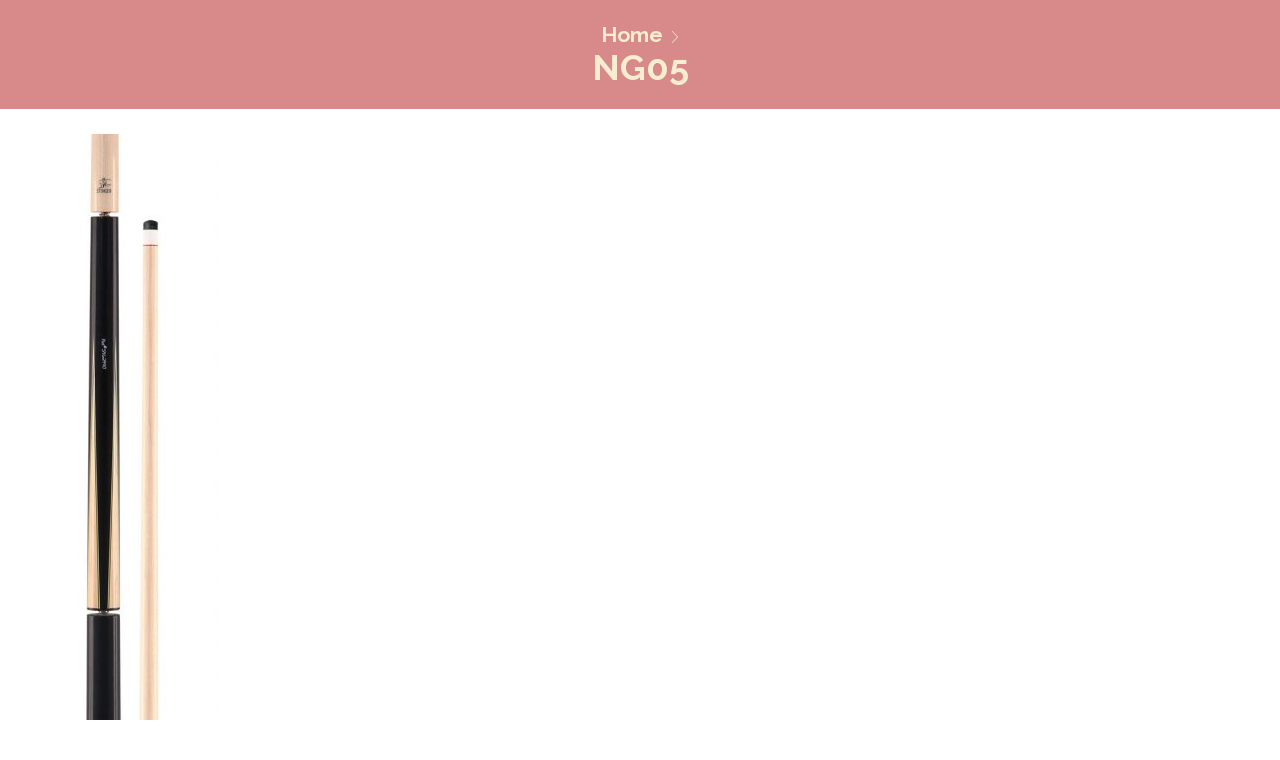

--- FILE ---
content_type: text/css
request_url: https://cuestore.eu/wp-content/themes/xstore/css/modules/blog/single-post/large.min.css?ver=8.0.10
body_size: 513
content:
.global-post-template-large .single-post-large-wrapper{height:50.57rem;max-height:59vh;margin-bottom:40px}.global-post-template-large .single-post-large-wrapper .single-post-large{height:100%;position:relative;overflow:hidden}.global-post-template-large .single-post-large-wrapper .post-heading{position:absolute;bottom:0;padding:8.57em 0 4.28em;width:100%;z-index:2;margin-bottom:0;background:-webkit-gradient(linear,left top,left bottom,from(rgba(0,0,0,0)),to(rgba(0,0,0,.5)));background:linear-gradient(to bottom,rgba(0,0,0,0) 0,rgba(0,0,0,.5) 100%)}.global-post-template-large .single-post-large-wrapper .post-heading h2{line-height:1.5;color:#fff}.global-post-template-large .single-post-large-wrapper .post-heading .meta-post,.global-post-template-large .single-post-large-wrapper .post-heading .meta-post .views-count,.global-post-template-large .single-post-large-wrapper .post-heading .meta-post a{color:#fff}.global-post-template-large .single-post-large-wrapper .post-heading .meta-post a:hover{text-decoration:underline}.global-post-template-large .post-categories{display:inline-block;font-size:1.14rem;padding:.25em 1.2em;margin-bottom:1.42em;background:var(--et_active-color)}.global-post-template-large .post-categories a{color:#fff}.global-post-template-large.single-format-quote .single-post-large-wrapper{position:relative}.global-post-template-large.single-format-quote .quote-content{font-size:36px;line-height:46px;max-width:60vw;left:50%;-webkit-transform:translate(-50%,-50%);transform:translate(-50%,-50%)}.global-post-template-large.single-format-quote .quote-content i{font-size:30px;padding-left:10px!important}.global-post-template-large.single-format-quote .quote-content p{margin-top:20px}.global-post-template-large.single-format-quote .single-post-large .post-heading{height:100%}.global-post-template-large.single-format-quote .single-post-large .post-heading .meta-post{position:absolute;left:50%;-webkit-transform:translateX(-50%);transform:translateX(-50%);bottom:40px;font-size:16px;color:#fff}.global-post-template-large.single-format-quote .single-post-large .post-heading .meta-post .views-count,.global-post-template-large.single-format-quote .single-post-large .post-heading .meta-post a{color:#fff}.global-post-template-large .post-header .wp-picture,.global-post-template-large.single-format-quote .meta-post,.global-post-template-large.single-format-quote .single-post-large .post-heading .post-categories,.global-post-template-large.single-format-quote .single-post-large .post-heading h2{display:none}@media only screen and (max-width:1200px){.global-post-template-large .single-post-large-wrapper{height:43rem}}@media only screen and (max-width:768px){.global-post-template-large.single-format-quote .quote-content{font-size:24px;line-height:36px;max-width:90vw}.global-post-template-large.single-format-quote .quote-content i{font-size:24px}.global-post-template-large.single-format-quote .meta-post{left:0;-webkit-transform:none;transform:none;width:100%;text-align:center}}